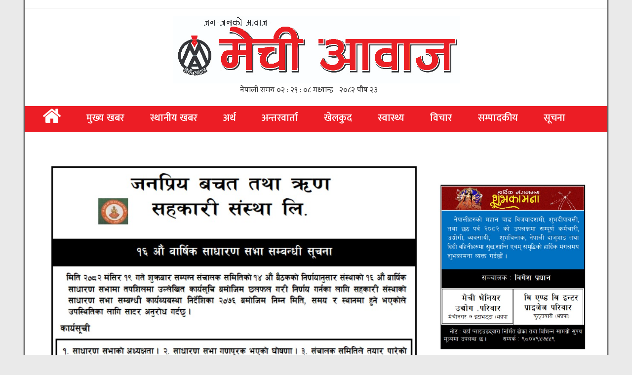

--- FILE ---
content_type: text/html; charset=UTF-8
request_url: https://mechiaawaj.com/News/8560
body_size: 16180
content:
<!DOCTYPE html>
<html lang="en-US">
<head>
	  
<script type="06274805b0d34754160c0d22-text/javascript" src='https://platform-api.sharethis.com/js/sharethis.js#property=601e896c69e2e800112afa05&product=sop' async='async'></script>
 
<meta charset="UTF-8">
<meta name="viewport" content="width=device-width, initial-scale=1">
<link rel="profile" href="https://gmpg.org/xfn/11">
<link rel="pingback" href="https://mechiaawaj.com/xmlrpc.php">
<script async custom-element="amp-ad" src="https://cdn.ampproject.org/v0/amp-ad-0.1.js" type="06274805b0d34754160c0d22-text/javascript"></script>
<script async src="https://cdn.ampproject.org/v0.js" type="06274805b0d34754160c0d22-text/javascript"></script>
<title>प्याब्सन अन्तरगत सञ्चालित विद्यालयमा आजबाट एसईई प्रीबोर्ड परीक्षा सुरु &#8211; मेची आवाज</title>
<meta name='robots' content='max-image-preview:large' />
<link rel='dns-prefetch' href='//fonts.googleapis.com' />
<link rel="alternate" type="application/rss+xml" title="मेची आवाज &raquo; Feed" href="https://mechiaawaj.com/feed" />
<link rel="alternate" type="application/rss+xml" title="मेची आवाज &raquo; Comments Feed" href="https://mechiaawaj.com/comments/feed" />
<link rel="alternate" type="application/rss+xml" title="मेची आवाज &raquo; प्याब्सन अन्तरगत सञ्चालित विद्यालयमा आजबाट एसईई प्रीबोर्ड परीक्षा सुरु Comments Feed" href="https://mechiaawaj.com/News/8560/feed" />
<link rel="alternate" title="oEmbed (JSON)" type="application/json+oembed" href="https://mechiaawaj.com/wp-json/oembed/1.0/embed?url=https%3A%2F%2Fmechiaawaj.com%2FNews%2F8560" />
<link rel="alternate" title="oEmbed (XML)" type="text/xml+oembed" href="https://mechiaawaj.com/wp-json/oembed/1.0/embed?url=https%3A%2F%2Fmechiaawaj.com%2FNews%2F8560&#038;format=xml" />
<style id='wp-img-auto-sizes-contain-inline-css' type='text/css'>
img:is([sizes=auto i],[sizes^="auto," i]){contain-intrinsic-size:3000px 1500px}
/*# sourceURL=wp-img-auto-sizes-contain-inline-css */
</style>
<style id='wp-emoji-styles-inline-css' type='text/css'>

	img.wp-smiley, img.emoji {
		display: inline !important;
		border: none !important;
		box-shadow: none !important;
		height: 1em !important;
		width: 1em !important;
		margin: 0 0.07em !important;
		vertical-align: -0.1em !important;
		background: none !important;
		padding: 0 !important;
	}
/*# sourceURL=wp-emoji-styles-inline-css */
</style>
<style id='wp-block-library-inline-css' type='text/css'>
:root{--wp-block-synced-color:#7a00df;--wp-block-synced-color--rgb:122,0,223;--wp-bound-block-color:var(--wp-block-synced-color);--wp-editor-canvas-background:#ddd;--wp-admin-theme-color:#007cba;--wp-admin-theme-color--rgb:0,124,186;--wp-admin-theme-color-darker-10:#006ba1;--wp-admin-theme-color-darker-10--rgb:0,107,160.5;--wp-admin-theme-color-darker-20:#005a87;--wp-admin-theme-color-darker-20--rgb:0,90,135;--wp-admin-border-width-focus:2px}@media (min-resolution:192dpi){:root{--wp-admin-border-width-focus:1.5px}}.wp-element-button{cursor:pointer}:root .has-very-light-gray-background-color{background-color:#eee}:root .has-very-dark-gray-background-color{background-color:#313131}:root .has-very-light-gray-color{color:#eee}:root .has-very-dark-gray-color{color:#313131}:root .has-vivid-green-cyan-to-vivid-cyan-blue-gradient-background{background:linear-gradient(135deg,#00d084,#0693e3)}:root .has-purple-crush-gradient-background{background:linear-gradient(135deg,#34e2e4,#4721fb 50%,#ab1dfe)}:root .has-hazy-dawn-gradient-background{background:linear-gradient(135deg,#faaca8,#dad0ec)}:root .has-subdued-olive-gradient-background{background:linear-gradient(135deg,#fafae1,#67a671)}:root .has-atomic-cream-gradient-background{background:linear-gradient(135deg,#fdd79a,#004a59)}:root .has-nightshade-gradient-background{background:linear-gradient(135deg,#330968,#31cdcf)}:root .has-midnight-gradient-background{background:linear-gradient(135deg,#020381,#2874fc)}:root{--wp--preset--font-size--normal:16px;--wp--preset--font-size--huge:42px}.has-regular-font-size{font-size:1em}.has-larger-font-size{font-size:2.625em}.has-normal-font-size{font-size:var(--wp--preset--font-size--normal)}.has-huge-font-size{font-size:var(--wp--preset--font-size--huge)}.has-text-align-center{text-align:center}.has-text-align-left{text-align:left}.has-text-align-right{text-align:right}.has-fit-text{white-space:nowrap!important}#end-resizable-editor-section{display:none}.aligncenter{clear:both}.items-justified-left{justify-content:flex-start}.items-justified-center{justify-content:center}.items-justified-right{justify-content:flex-end}.items-justified-space-between{justify-content:space-between}.screen-reader-text{border:0;clip-path:inset(50%);height:1px;margin:-1px;overflow:hidden;padding:0;position:absolute;width:1px;word-wrap:normal!important}.screen-reader-text:focus{background-color:#ddd;clip-path:none;color:#444;display:block;font-size:1em;height:auto;left:5px;line-height:normal;padding:15px 23px 14px;text-decoration:none;top:5px;width:auto;z-index:100000}html :where(.has-border-color){border-style:solid}html :where([style*=border-top-color]){border-top-style:solid}html :where([style*=border-right-color]){border-right-style:solid}html :where([style*=border-bottom-color]){border-bottom-style:solid}html :where([style*=border-left-color]){border-left-style:solid}html :where([style*=border-width]){border-style:solid}html :where([style*=border-top-width]){border-top-style:solid}html :where([style*=border-right-width]){border-right-style:solid}html :where([style*=border-bottom-width]){border-bottom-style:solid}html :where([style*=border-left-width]){border-left-style:solid}html :where(img[class*=wp-image-]){height:auto;max-width:100%}:where(figure){margin:0 0 1em}html :where(.is-position-sticky){--wp-admin--admin-bar--position-offset:var(--wp-admin--admin-bar--height,0px)}@media screen and (max-width:600px){html :where(.is-position-sticky){--wp-admin--admin-bar--position-offset:0px}}

/*# sourceURL=wp-block-library-inline-css */
</style><style id='wp-block-gallery-inline-css' type='text/css'>
.blocks-gallery-grid:not(.has-nested-images),.wp-block-gallery:not(.has-nested-images){display:flex;flex-wrap:wrap;list-style-type:none;margin:0;padding:0}.blocks-gallery-grid:not(.has-nested-images) .blocks-gallery-image,.blocks-gallery-grid:not(.has-nested-images) .blocks-gallery-item,.wp-block-gallery:not(.has-nested-images) .blocks-gallery-image,.wp-block-gallery:not(.has-nested-images) .blocks-gallery-item{display:flex;flex-direction:column;flex-grow:1;justify-content:center;margin:0 1em 1em 0;position:relative;width:calc(50% - 1em)}.blocks-gallery-grid:not(.has-nested-images) .blocks-gallery-image:nth-of-type(2n),.blocks-gallery-grid:not(.has-nested-images) .blocks-gallery-item:nth-of-type(2n),.wp-block-gallery:not(.has-nested-images) .blocks-gallery-image:nth-of-type(2n),.wp-block-gallery:not(.has-nested-images) .blocks-gallery-item:nth-of-type(2n){margin-right:0}.blocks-gallery-grid:not(.has-nested-images) .blocks-gallery-image figure,.blocks-gallery-grid:not(.has-nested-images) .blocks-gallery-item figure,.wp-block-gallery:not(.has-nested-images) .blocks-gallery-image figure,.wp-block-gallery:not(.has-nested-images) .blocks-gallery-item figure{align-items:flex-end;display:flex;height:100%;justify-content:flex-start;margin:0}.blocks-gallery-grid:not(.has-nested-images) .blocks-gallery-image img,.blocks-gallery-grid:not(.has-nested-images) .blocks-gallery-item img,.wp-block-gallery:not(.has-nested-images) .blocks-gallery-image img,.wp-block-gallery:not(.has-nested-images) .blocks-gallery-item img{display:block;height:auto;max-width:100%;width:auto}.blocks-gallery-grid:not(.has-nested-images) .blocks-gallery-image figcaption,.blocks-gallery-grid:not(.has-nested-images) .blocks-gallery-item figcaption,.wp-block-gallery:not(.has-nested-images) .blocks-gallery-image figcaption,.wp-block-gallery:not(.has-nested-images) .blocks-gallery-item figcaption{background:linear-gradient(0deg,#000000b3,#0000004d 70%,#0000);bottom:0;box-sizing:border-box;color:#fff;font-size:.8em;margin:0;max-height:100%;overflow:auto;padding:3em .77em .7em;position:absolute;text-align:center;width:100%;z-index:2}.blocks-gallery-grid:not(.has-nested-images) .blocks-gallery-image figcaption img,.blocks-gallery-grid:not(.has-nested-images) .blocks-gallery-item figcaption img,.wp-block-gallery:not(.has-nested-images) .blocks-gallery-image figcaption img,.wp-block-gallery:not(.has-nested-images) .blocks-gallery-item figcaption img{display:inline}.blocks-gallery-grid:not(.has-nested-images) figcaption,.wp-block-gallery:not(.has-nested-images) figcaption{flex-grow:1}.blocks-gallery-grid:not(.has-nested-images).is-cropped .blocks-gallery-image a,.blocks-gallery-grid:not(.has-nested-images).is-cropped .blocks-gallery-image img,.blocks-gallery-grid:not(.has-nested-images).is-cropped .blocks-gallery-item a,.blocks-gallery-grid:not(.has-nested-images).is-cropped .blocks-gallery-item img,.wp-block-gallery:not(.has-nested-images).is-cropped .blocks-gallery-image a,.wp-block-gallery:not(.has-nested-images).is-cropped .blocks-gallery-image img,.wp-block-gallery:not(.has-nested-images).is-cropped .blocks-gallery-item a,.wp-block-gallery:not(.has-nested-images).is-cropped .blocks-gallery-item img{flex:1;height:100%;object-fit:cover;width:100%}.blocks-gallery-grid:not(.has-nested-images).columns-1 .blocks-gallery-image,.blocks-gallery-grid:not(.has-nested-images).columns-1 .blocks-gallery-item,.wp-block-gallery:not(.has-nested-images).columns-1 .blocks-gallery-image,.wp-block-gallery:not(.has-nested-images).columns-1 .blocks-gallery-item{margin-right:0;width:100%}@media (min-width:600px){.blocks-gallery-grid:not(.has-nested-images).columns-3 .blocks-gallery-image,.blocks-gallery-grid:not(.has-nested-images).columns-3 .blocks-gallery-item,.wp-block-gallery:not(.has-nested-images).columns-3 .blocks-gallery-image,.wp-block-gallery:not(.has-nested-images).columns-3 .blocks-gallery-item{margin-right:1em;width:calc(33.33333% - .66667em)}.blocks-gallery-grid:not(.has-nested-images).columns-4 .blocks-gallery-image,.blocks-gallery-grid:not(.has-nested-images).columns-4 .blocks-gallery-item,.wp-block-gallery:not(.has-nested-images).columns-4 .blocks-gallery-image,.wp-block-gallery:not(.has-nested-images).columns-4 .blocks-gallery-item{margin-right:1em;width:calc(25% - .75em)}.blocks-gallery-grid:not(.has-nested-images).columns-5 .blocks-gallery-image,.blocks-gallery-grid:not(.has-nested-images).columns-5 .blocks-gallery-item,.wp-block-gallery:not(.has-nested-images).columns-5 .blocks-gallery-image,.wp-block-gallery:not(.has-nested-images).columns-5 .blocks-gallery-item{margin-right:1em;width:calc(20% - .8em)}.blocks-gallery-grid:not(.has-nested-images).columns-6 .blocks-gallery-image,.blocks-gallery-grid:not(.has-nested-images).columns-6 .blocks-gallery-item,.wp-block-gallery:not(.has-nested-images).columns-6 .blocks-gallery-image,.wp-block-gallery:not(.has-nested-images).columns-6 .blocks-gallery-item{margin-right:1em;width:calc(16.66667% - .83333em)}.blocks-gallery-grid:not(.has-nested-images).columns-7 .blocks-gallery-image,.blocks-gallery-grid:not(.has-nested-images).columns-7 .blocks-gallery-item,.wp-block-gallery:not(.has-nested-images).columns-7 .blocks-gallery-image,.wp-block-gallery:not(.has-nested-images).columns-7 .blocks-gallery-item{margin-right:1em;width:calc(14.28571% - .85714em)}.blocks-gallery-grid:not(.has-nested-images).columns-8 .blocks-gallery-image,.blocks-gallery-grid:not(.has-nested-images).columns-8 .blocks-gallery-item,.wp-block-gallery:not(.has-nested-images).columns-8 .blocks-gallery-image,.wp-block-gallery:not(.has-nested-images).columns-8 .blocks-gallery-item{margin-right:1em;width:calc(12.5% - .875em)}.blocks-gallery-grid:not(.has-nested-images).columns-1 .blocks-gallery-image:nth-of-type(1n),.blocks-gallery-grid:not(.has-nested-images).columns-1 .blocks-gallery-item:nth-of-type(1n),.blocks-gallery-grid:not(.has-nested-images).columns-2 .blocks-gallery-image:nth-of-type(2n),.blocks-gallery-grid:not(.has-nested-images).columns-2 .blocks-gallery-item:nth-of-type(2n),.blocks-gallery-grid:not(.has-nested-images).columns-3 .blocks-gallery-image:nth-of-type(3n),.blocks-gallery-grid:not(.has-nested-images).columns-3 .blocks-gallery-item:nth-of-type(3n),.blocks-gallery-grid:not(.has-nested-images).columns-4 .blocks-gallery-image:nth-of-type(4n),.blocks-gallery-grid:not(.has-nested-images).columns-4 .blocks-gallery-item:nth-of-type(4n),.blocks-gallery-grid:not(.has-nested-images).columns-5 .blocks-gallery-image:nth-of-type(5n),.blocks-gallery-grid:not(.has-nested-images).columns-5 .blocks-gallery-item:nth-of-type(5n),.blocks-gallery-grid:not(.has-nested-images).columns-6 .blocks-gallery-image:nth-of-type(6n),.blocks-gallery-grid:not(.has-nested-images).columns-6 .blocks-gallery-item:nth-of-type(6n),.blocks-gallery-grid:not(.has-nested-images).columns-7 .blocks-gallery-image:nth-of-type(7n),.blocks-gallery-grid:not(.has-nested-images).columns-7 .blocks-gallery-item:nth-of-type(7n),.blocks-gallery-grid:not(.has-nested-images).columns-8 .blocks-gallery-image:nth-of-type(8n),.blocks-gallery-grid:not(.has-nested-images).columns-8 .blocks-gallery-item:nth-of-type(8n),.wp-block-gallery:not(.has-nested-images).columns-1 .blocks-gallery-image:nth-of-type(1n),.wp-block-gallery:not(.has-nested-images).columns-1 .blocks-gallery-item:nth-of-type(1n),.wp-block-gallery:not(.has-nested-images).columns-2 .blocks-gallery-image:nth-of-type(2n),.wp-block-gallery:not(.has-nested-images).columns-2 .blocks-gallery-item:nth-of-type(2n),.wp-block-gallery:not(.has-nested-images).columns-3 .blocks-gallery-image:nth-of-type(3n),.wp-block-gallery:not(.has-nested-images).columns-3 .blocks-gallery-item:nth-of-type(3n),.wp-block-gallery:not(.has-nested-images).columns-4 .blocks-gallery-image:nth-of-type(4n),.wp-block-gallery:not(.has-nested-images).columns-4 .blocks-gallery-item:nth-of-type(4n),.wp-block-gallery:not(.has-nested-images).columns-5 .blocks-gallery-image:nth-of-type(5n),.wp-block-gallery:not(.has-nested-images).columns-5 .blocks-gallery-item:nth-of-type(5n),.wp-block-gallery:not(.has-nested-images).columns-6 .blocks-gallery-image:nth-of-type(6n),.wp-block-gallery:not(.has-nested-images).columns-6 .blocks-gallery-item:nth-of-type(6n),.wp-block-gallery:not(.has-nested-images).columns-7 .blocks-gallery-image:nth-of-type(7n),.wp-block-gallery:not(.has-nested-images).columns-7 .blocks-gallery-item:nth-of-type(7n),.wp-block-gallery:not(.has-nested-images).columns-8 .blocks-gallery-image:nth-of-type(8n),.wp-block-gallery:not(.has-nested-images).columns-8 .blocks-gallery-item:nth-of-type(8n){margin-right:0}}.blocks-gallery-grid:not(.has-nested-images) .blocks-gallery-image:last-child,.blocks-gallery-grid:not(.has-nested-images) .blocks-gallery-item:last-child,.wp-block-gallery:not(.has-nested-images) .blocks-gallery-image:last-child,.wp-block-gallery:not(.has-nested-images) .blocks-gallery-item:last-child{margin-right:0}.blocks-gallery-grid:not(.has-nested-images).alignleft,.blocks-gallery-grid:not(.has-nested-images).alignright,.wp-block-gallery:not(.has-nested-images).alignleft,.wp-block-gallery:not(.has-nested-images).alignright{max-width:420px;width:100%}.blocks-gallery-grid:not(.has-nested-images).aligncenter .blocks-gallery-item figure,.wp-block-gallery:not(.has-nested-images).aligncenter .blocks-gallery-item figure{justify-content:center}.wp-block-gallery:not(.is-cropped) .blocks-gallery-item{align-self:flex-start}figure.wp-block-gallery.has-nested-images{align-items:normal}.wp-block-gallery.has-nested-images figure.wp-block-image:not(#individual-image){margin:0;width:calc(50% - var(--wp--style--unstable-gallery-gap, 16px)/2)}.wp-block-gallery.has-nested-images figure.wp-block-image{box-sizing:border-box;display:flex;flex-direction:column;flex-grow:1;justify-content:center;max-width:100%;position:relative}.wp-block-gallery.has-nested-images figure.wp-block-image>a,.wp-block-gallery.has-nested-images figure.wp-block-image>div{flex-direction:column;flex-grow:1;margin:0}.wp-block-gallery.has-nested-images figure.wp-block-image img{display:block;height:auto;max-width:100%!important;width:auto}.wp-block-gallery.has-nested-images figure.wp-block-image figcaption,.wp-block-gallery.has-nested-images figure.wp-block-image:has(figcaption):before{bottom:0;left:0;max-height:100%;position:absolute;right:0}.wp-block-gallery.has-nested-images figure.wp-block-image:has(figcaption):before{backdrop-filter:blur(3px);content:"";height:100%;-webkit-mask-image:linear-gradient(0deg,#000 20%,#0000);mask-image:linear-gradient(0deg,#000 20%,#0000);max-height:40%;pointer-events:none}.wp-block-gallery.has-nested-images figure.wp-block-image figcaption{box-sizing:border-box;color:#fff;font-size:13px;margin:0;overflow:auto;padding:1em;text-align:center;text-shadow:0 0 1.5px #000}.wp-block-gallery.has-nested-images figure.wp-block-image figcaption::-webkit-scrollbar{height:12px;width:12px}.wp-block-gallery.has-nested-images figure.wp-block-image figcaption::-webkit-scrollbar-track{background-color:initial}.wp-block-gallery.has-nested-images figure.wp-block-image figcaption::-webkit-scrollbar-thumb{background-clip:padding-box;background-color:initial;border:3px solid #0000;border-radius:8px}.wp-block-gallery.has-nested-images figure.wp-block-image figcaption:focus-within::-webkit-scrollbar-thumb,.wp-block-gallery.has-nested-images figure.wp-block-image figcaption:focus::-webkit-scrollbar-thumb,.wp-block-gallery.has-nested-images figure.wp-block-image figcaption:hover::-webkit-scrollbar-thumb{background-color:#fffc}.wp-block-gallery.has-nested-images figure.wp-block-image figcaption{scrollbar-color:#0000 #0000;scrollbar-gutter:stable both-edges;scrollbar-width:thin}.wp-block-gallery.has-nested-images figure.wp-block-image figcaption:focus,.wp-block-gallery.has-nested-images figure.wp-block-image figcaption:focus-within,.wp-block-gallery.has-nested-images figure.wp-block-image figcaption:hover{scrollbar-color:#fffc #0000}.wp-block-gallery.has-nested-images figure.wp-block-image figcaption{will-change:transform}@media (hover:none){.wp-block-gallery.has-nested-images figure.wp-block-image figcaption{scrollbar-color:#fffc #0000}}.wp-block-gallery.has-nested-images figure.wp-block-image figcaption{background:linear-gradient(0deg,#0006,#0000)}.wp-block-gallery.has-nested-images figure.wp-block-image figcaption img{display:inline}.wp-block-gallery.has-nested-images figure.wp-block-image figcaption a{color:inherit}.wp-block-gallery.has-nested-images figure.wp-block-image.has-custom-border img{box-sizing:border-box}.wp-block-gallery.has-nested-images figure.wp-block-image.has-custom-border>a,.wp-block-gallery.has-nested-images figure.wp-block-image.has-custom-border>div,.wp-block-gallery.has-nested-images figure.wp-block-image.is-style-rounded>a,.wp-block-gallery.has-nested-images figure.wp-block-image.is-style-rounded>div{flex:1 1 auto}.wp-block-gallery.has-nested-images figure.wp-block-image.has-custom-border figcaption,.wp-block-gallery.has-nested-images figure.wp-block-image.is-style-rounded figcaption{background:none;color:inherit;flex:initial;margin:0;padding:10px 10px 9px;position:relative;text-shadow:none}.wp-block-gallery.has-nested-images figure.wp-block-image.has-custom-border:before,.wp-block-gallery.has-nested-images figure.wp-block-image.is-style-rounded:before{content:none}.wp-block-gallery.has-nested-images figcaption{flex-basis:100%;flex-grow:1;text-align:center}.wp-block-gallery.has-nested-images:not(.is-cropped) figure.wp-block-image:not(#individual-image){margin-bottom:auto;margin-top:0}.wp-block-gallery.has-nested-images.is-cropped figure.wp-block-image:not(#individual-image){align-self:inherit}.wp-block-gallery.has-nested-images.is-cropped figure.wp-block-image:not(#individual-image)>a,.wp-block-gallery.has-nested-images.is-cropped figure.wp-block-image:not(#individual-image)>div:not(.components-drop-zone){display:flex}.wp-block-gallery.has-nested-images.is-cropped figure.wp-block-image:not(#individual-image) a,.wp-block-gallery.has-nested-images.is-cropped figure.wp-block-image:not(#individual-image) img{flex:1 0 0%;height:100%;object-fit:cover;width:100%}.wp-block-gallery.has-nested-images.columns-1 figure.wp-block-image:not(#individual-image){width:100%}@media (min-width:600px){.wp-block-gallery.has-nested-images.columns-3 figure.wp-block-image:not(#individual-image){width:calc(33.33333% - var(--wp--style--unstable-gallery-gap, 16px)*.66667)}.wp-block-gallery.has-nested-images.columns-4 figure.wp-block-image:not(#individual-image){width:calc(25% - var(--wp--style--unstable-gallery-gap, 16px)*.75)}.wp-block-gallery.has-nested-images.columns-5 figure.wp-block-image:not(#individual-image){width:calc(20% - var(--wp--style--unstable-gallery-gap, 16px)*.8)}.wp-block-gallery.has-nested-images.columns-6 figure.wp-block-image:not(#individual-image){width:calc(16.66667% - var(--wp--style--unstable-gallery-gap, 16px)*.83333)}.wp-block-gallery.has-nested-images.columns-7 figure.wp-block-image:not(#individual-image){width:calc(14.28571% - var(--wp--style--unstable-gallery-gap, 16px)*.85714)}.wp-block-gallery.has-nested-images.columns-8 figure.wp-block-image:not(#individual-image){width:calc(12.5% - var(--wp--style--unstable-gallery-gap, 16px)*.875)}.wp-block-gallery.has-nested-images.columns-default figure.wp-block-image:not(#individual-image){width:calc(33.33% - var(--wp--style--unstable-gallery-gap, 16px)*.66667)}.wp-block-gallery.has-nested-images.columns-default figure.wp-block-image:not(#individual-image):first-child:nth-last-child(2),.wp-block-gallery.has-nested-images.columns-default figure.wp-block-image:not(#individual-image):first-child:nth-last-child(2)~figure.wp-block-image:not(#individual-image){width:calc(50% - var(--wp--style--unstable-gallery-gap, 16px)*.5)}.wp-block-gallery.has-nested-images.columns-default figure.wp-block-image:not(#individual-image):first-child:last-child{width:100%}}.wp-block-gallery.has-nested-images.alignleft,.wp-block-gallery.has-nested-images.alignright{max-width:420px;width:100%}.wp-block-gallery.has-nested-images.aligncenter{justify-content:center}
/*# sourceURL=https://mechiaawaj.com/wp-includes/blocks/gallery/style.min.css */
</style>
<style id='wp-block-image-inline-css' type='text/css'>
.wp-block-image>a,.wp-block-image>figure>a{display:inline-block}.wp-block-image img{box-sizing:border-box;height:auto;max-width:100%;vertical-align:bottom}@media not (prefers-reduced-motion){.wp-block-image img.hide{visibility:hidden}.wp-block-image img.show{animation:show-content-image .4s}}.wp-block-image[style*=border-radius] img,.wp-block-image[style*=border-radius]>a{border-radius:inherit}.wp-block-image.has-custom-border img{box-sizing:border-box}.wp-block-image.aligncenter{text-align:center}.wp-block-image.alignfull>a,.wp-block-image.alignwide>a{width:100%}.wp-block-image.alignfull img,.wp-block-image.alignwide img{height:auto;width:100%}.wp-block-image .aligncenter,.wp-block-image .alignleft,.wp-block-image .alignright,.wp-block-image.aligncenter,.wp-block-image.alignleft,.wp-block-image.alignright{display:table}.wp-block-image .aligncenter>figcaption,.wp-block-image .alignleft>figcaption,.wp-block-image .alignright>figcaption,.wp-block-image.aligncenter>figcaption,.wp-block-image.alignleft>figcaption,.wp-block-image.alignright>figcaption{caption-side:bottom;display:table-caption}.wp-block-image .alignleft{float:left;margin:.5em 1em .5em 0}.wp-block-image .alignright{float:right;margin:.5em 0 .5em 1em}.wp-block-image .aligncenter{margin-left:auto;margin-right:auto}.wp-block-image :where(figcaption){margin-bottom:1em;margin-top:.5em}.wp-block-image.is-style-circle-mask img{border-radius:9999px}@supports ((-webkit-mask-image:none) or (mask-image:none)) or (-webkit-mask-image:none){.wp-block-image.is-style-circle-mask img{border-radius:0;-webkit-mask-image:url('data:image/svg+xml;utf8,<svg viewBox="0 0 100 100" xmlns="http://www.w3.org/2000/svg"><circle cx="50" cy="50" r="50"/></svg>');mask-image:url('data:image/svg+xml;utf8,<svg viewBox="0 0 100 100" xmlns="http://www.w3.org/2000/svg"><circle cx="50" cy="50" r="50"/></svg>');mask-mode:alpha;-webkit-mask-position:center;mask-position:center;-webkit-mask-repeat:no-repeat;mask-repeat:no-repeat;-webkit-mask-size:contain;mask-size:contain}}:root :where(.wp-block-image.is-style-rounded img,.wp-block-image .is-style-rounded img){border-radius:9999px}.wp-block-image figure{margin:0}.wp-lightbox-container{display:flex;flex-direction:column;position:relative}.wp-lightbox-container img{cursor:zoom-in}.wp-lightbox-container img:hover+button{opacity:1}.wp-lightbox-container button{align-items:center;backdrop-filter:blur(16px) saturate(180%);background-color:#5a5a5a40;border:none;border-radius:4px;cursor:zoom-in;display:flex;height:20px;justify-content:center;opacity:0;padding:0;position:absolute;right:16px;text-align:center;top:16px;width:20px;z-index:100}@media not (prefers-reduced-motion){.wp-lightbox-container button{transition:opacity .2s ease}}.wp-lightbox-container button:focus-visible{outline:3px auto #5a5a5a40;outline:3px auto -webkit-focus-ring-color;outline-offset:3px}.wp-lightbox-container button:hover{cursor:pointer;opacity:1}.wp-lightbox-container button:focus{opacity:1}.wp-lightbox-container button:focus,.wp-lightbox-container button:hover,.wp-lightbox-container button:not(:hover):not(:active):not(.has-background){background-color:#5a5a5a40;border:none}.wp-lightbox-overlay{box-sizing:border-box;cursor:zoom-out;height:100vh;left:0;overflow:hidden;position:fixed;top:0;visibility:hidden;width:100%;z-index:100000}.wp-lightbox-overlay .close-button{align-items:center;cursor:pointer;display:flex;justify-content:center;min-height:40px;min-width:40px;padding:0;position:absolute;right:calc(env(safe-area-inset-right) + 16px);top:calc(env(safe-area-inset-top) + 16px);z-index:5000000}.wp-lightbox-overlay .close-button:focus,.wp-lightbox-overlay .close-button:hover,.wp-lightbox-overlay .close-button:not(:hover):not(:active):not(.has-background){background:none;border:none}.wp-lightbox-overlay .lightbox-image-container{height:var(--wp--lightbox-container-height);left:50%;overflow:hidden;position:absolute;top:50%;transform:translate(-50%,-50%);transform-origin:top left;width:var(--wp--lightbox-container-width);z-index:9999999999}.wp-lightbox-overlay .wp-block-image{align-items:center;box-sizing:border-box;display:flex;height:100%;justify-content:center;margin:0;position:relative;transform-origin:0 0;width:100%;z-index:3000000}.wp-lightbox-overlay .wp-block-image img{height:var(--wp--lightbox-image-height);min-height:var(--wp--lightbox-image-height);min-width:var(--wp--lightbox-image-width);width:var(--wp--lightbox-image-width)}.wp-lightbox-overlay .wp-block-image figcaption{display:none}.wp-lightbox-overlay button{background:none;border:none}.wp-lightbox-overlay .scrim{background-color:#fff;height:100%;opacity:.9;position:absolute;width:100%;z-index:2000000}.wp-lightbox-overlay.active{visibility:visible}@media not (prefers-reduced-motion){.wp-lightbox-overlay.active{animation:turn-on-visibility .25s both}.wp-lightbox-overlay.active img{animation:turn-on-visibility .35s both}.wp-lightbox-overlay.show-closing-animation:not(.active){animation:turn-off-visibility .35s both}.wp-lightbox-overlay.show-closing-animation:not(.active) img{animation:turn-off-visibility .25s both}.wp-lightbox-overlay.zoom.active{animation:none;opacity:1;visibility:visible}.wp-lightbox-overlay.zoom.active .lightbox-image-container{animation:lightbox-zoom-in .4s}.wp-lightbox-overlay.zoom.active .lightbox-image-container img{animation:none}.wp-lightbox-overlay.zoom.active .scrim{animation:turn-on-visibility .4s forwards}.wp-lightbox-overlay.zoom.show-closing-animation:not(.active){animation:none}.wp-lightbox-overlay.zoom.show-closing-animation:not(.active) .lightbox-image-container{animation:lightbox-zoom-out .4s}.wp-lightbox-overlay.zoom.show-closing-animation:not(.active) .lightbox-image-container img{animation:none}.wp-lightbox-overlay.zoom.show-closing-animation:not(.active) .scrim{animation:turn-off-visibility .4s forwards}}@keyframes show-content-image{0%{visibility:hidden}99%{visibility:hidden}to{visibility:visible}}@keyframes turn-on-visibility{0%{opacity:0}to{opacity:1}}@keyframes turn-off-visibility{0%{opacity:1;visibility:visible}99%{opacity:0;visibility:visible}to{opacity:0;visibility:hidden}}@keyframes lightbox-zoom-in{0%{transform:translate(calc((-100vw + var(--wp--lightbox-scrollbar-width))/2 + var(--wp--lightbox-initial-left-position)),calc(-50vh + var(--wp--lightbox-initial-top-position))) scale(var(--wp--lightbox-scale))}to{transform:translate(-50%,-50%) scale(1)}}@keyframes lightbox-zoom-out{0%{transform:translate(-50%,-50%) scale(1);visibility:visible}99%{visibility:visible}to{transform:translate(calc((-100vw + var(--wp--lightbox-scrollbar-width))/2 + var(--wp--lightbox-initial-left-position)),calc(-50vh + var(--wp--lightbox-initial-top-position))) scale(var(--wp--lightbox-scale));visibility:hidden}}
/*# sourceURL=https://mechiaawaj.com/wp-includes/blocks/image/style.min.css */
</style>
<style id='global-styles-inline-css' type='text/css'>
:root{--wp--preset--aspect-ratio--square: 1;--wp--preset--aspect-ratio--4-3: 4/3;--wp--preset--aspect-ratio--3-4: 3/4;--wp--preset--aspect-ratio--3-2: 3/2;--wp--preset--aspect-ratio--2-3: 2/3;--wp--preset--aspect-ratio--16-9: 16/9;--wp--preset--aspect-ratio--9-16: 9/16;--wp--preset--color--black: #000000;--wp--preset--color--cyan-bluish-gray: #abb8c3;--wp--preset--color--white: #ffffff;--wp--preset--color--pale-pink: #f78da7;--wp--preset--color--vivid-red: #cf2e2e;--wp--preset--color--luminous-vivid-orange: #ff6900;--wp--preset--color--luminous-vivid-amber: #fcb900;--wp--preset--color--light-green-cyan: #7bdcb5;--wp--preset--color--vivid-green-cyan: #00d084;--wp--preset--color--pale-cyan-blue: #8ed1fc;--wp--preset--color--vivid-cyan-blue: #0693e3;--wp--preset--color--vivid-purple: #9b51e0;--wp--preset--gradient--vivid-cyan-blue-to-vivid-purple: linear-gradient(135deg,rgb(6,147,227) 0%,rgb(155,81,224) 100%);--wp--preset--gradient--light-green-cyan-to-vivid-green-cyan: linear-gradient(135deg,rgb(122,220,180) 0%,rgb(0,208,130) 100%);--wp--preset--gradient--luminous-vivid-amber-to-luminous-vivid-orange: linear-gradient(135deg,rgb(252,185,0) 0%,rgb(255,105,0) 100%);--wp--preset--gradient--luminous-vivid-orange-to-vivid-red: linear-gradient(135deg,rgb(255,105,0) 0%,rgb(207,46,46) 100%);--wp--preset--gradient--very-light-gray-to-cyan-bluish-gray: linear-gradient(135deg,rgb(238,238,238) 0%,rgb(169,184,195) 100%);--wp--preset--gradient--cool-to-warm-spectrum: linear-gradient(135deg,rgb(74,234,220) 0%,rgb(151,120,209) 20%,rgb(207,42,186) 40%,rgb(238,44,130) 60%,rgb(251,105,98) 80%,rgb(254,248,76) 100%);--wp--preset--gradient--blush-light-purple: linear-gradient(135deg,rgb(255,206,236) 0%,rgb(152,150,240) 100%);--wp--preset--gradient--blush-bordeaux: linear-gradient(135deg,rgb(254,205,165) 0%,rgb(254,45,45) 50%,rgb(107,0,62) 100%);--wp--preset--gradient--luminous-dusk: linear-gradient(135deg,rgb(255,203,112) 0%,rgb(199,81,192) 50%,rgb(65,88,208) 100%);--wp--preset--gradient--pale-ocean: linear-gradient(135deg,rgb(255,245,203) 0%,rgb(182,227,212) 50%,rgb(51,167,181) 100%);--wp--preset--gradient--electric-grass: linear-gradient(135deg,rgb(202,248,128) 0%,rgb(113,206,126) 100%);--wp--preset--gradient--midnight: linear-gradient(135deg,rgb(2,3,129) 0%,rgb(40,116,252) 100%);--wp--preset--font-size--small: 13px;--wp--preset--font-size--medium: 20px;--wp--preset--font-size--large: 36px;--wp--preset--font-size--x-large: 42px;--wp--preset--spacing--20: 0.44rem;--wp--preset--spacing--30: 0.67rem;--wp--preset--spacing--40: 1rem;--wp--preset--spacing--50: 1.5rem;--wp--preset--spacing--60: 2.25rem;--wp--preset--spacing--70: 3.38rem;--wp--preset--spacing--80: 5.06rem;--wp--preset--shadow--natural: 6px 6px 9px rgba(0, 0, 0, 0.2);--wp--preset--shadow--deep: 12px 12px 50px rgba(0, 0, 0, 0.4);--wp--preset--shadow--sharp: 6px 6px 0px rgba(0, 0, 0, 0.2);--wp--preset--shadow--outlined: 6px 6px 0px -3px rgb(255, 255, 255), 6px 6px rgb(0, 0, 0);--wp--preset--shadow--crisp: 6px 6px 0px rgb(0, 0, 0);}:where(.is-layout-flex){gap: 0.5em;}:where(.is-layout-grid){gap: 0.5em;}body .is-layout-flex{display: flex;}.is-layout-flex{flex-wrap: wrap;align-items: center;}.is-layout-flex > :is(*, div){margin: 0;}body .is-layout-grid{display: grid;}.is-layout-grid > :is(*, div){margin: 0;}:where(.wp-block-columns.is-layout-flex){gap: 2em;}:where(.wp-block-columns.is-layout-grid){gap: 2em;}:where(.wp-block-post-template.is-layout-flex){gap: 1.25em;}:where(.wp-block-post-template.is-layout-grid){gap: 1.25em;}.has-black-color{color: var(--wp--preset--color--black) !important;}.has-cyan-bluish-gray-color{color: var(--wp--preset--color--cyan-bluish-gray) !important;}.has-white-color{color: var(--wp--preset--color--white) !important;}.has-pale-pink-color{color: var(--wp--preset--color--pale-pink) !important;}.has-vivid-red-color{color: var(--wp--preset--color--vivid-red) !important;}.has-luminous-vivid-orange-color{color: var(--wp--preset--color--luminous-vivid-orange) !important;}.has-luminous-vivid-amber-color{color: var(--wp--preset--color--luminous-vivid-amber) !important;}.has-light-green-cyan-color{color: var(--wp--preset--color--light-green-cyan) !important;}.has-vivid-green-cyan-color{color: var(--wp--preset--color--vivid-green-cyan) !important;}.has-pale-cyan-blue-color{color: var(--wp--preset--color--pale-cyan-blue) !important;}.has-vivid-cyan-blue-color{color: var(--wp--preset--color--vivid-cyan-blue) !important;}.has-vivid-purple-color{color: var(--wp--preset--color--vivid-purple) !important;}.has-black-background-color{background-color: var(--wp--preset--color--black) !important;}.has-cyan-bluish-gray-background-color{background-color: var(--wp--preset--color--cyan-bluish-gray) !important;}.has-white-background-color{background-color: var(--wp--preset--color--white) !important;}.has-pale-pink-background-color{background-color: var(--wp--preset--color--pale-pink) !important;}.has-vivid-red-background-color{background-color: var(--wp--preset--color--vivid-red) !important;}.has-luminous-vivid-orange-background-color{background-color: var(--wp--preset--color--luminous-vivid-orange) !important;}.has-luminous-vivid-amber-background-color{background-color: var(--wp--preset--color--luminous-vivid-amber) !important;}.has-light-green-cyan-background-color{background-color: var(--wp--preset--color--light-green-cyan) !important;}.has-vivid-green-cyan-background-color{background-color: var(--wp--preset--color--vivid-green-cyan) !important;}.has-pale-cyan-blue-background-color{background-color: var(--wp--preset--color--pale-cyan-blue) !important;}.has-vivid-cyan-blue-background-color{background-color: var(--wp--preset--color--vivid-cyan-blue) !important;}.has-vivid-purple-background-color{background-color: var(--wp--preset--color--vivid-purple) !important;}.has-black-border-color{border-color: var(--wp--preset--color--black) !important;}.has-cyan-bluish-gray-border-color{border-color: var(--wp--preset--color--cyan-bluish-gray) !important;}.has-white-border-color{border-color: var(--wp--preset--color--white) !important;}.has-pale-pink-border-color{border-color: var(--wp--preset--color--pale-pink) !important;}.has-vivid-red-border-color{border-color: var(--wp--preset--color--vivid-red) !important;}.has-luminous-vivid-orange-border-color{border-color: var(--wp--preset--color--luminous-vivid-orange) !important;}.has-luminous-vivid-amber-border-color{border-color: var(--wp--preset--color--luminous-vivid-amber) !important;}.has-light-green-cyan-border-color{border-color: var(--wp--preset--color--light-green-cyan) !important;}.has-vivid-green-cyan-border-color{border-color: var(--wp--preset--color--vivid-green-cyan) !important;}.has-pale-cyan-blue-border-color{border-color: var(--wp--preset--color--pale-cyan-blue) !important;}.has-vivid-cyan-blue-border-color{border-color: var(--wp--preset--color--vivid-cyan-blue) !important;}.has-vivid-purple-border-color{border-color: var(--wp--preset--color--vivid-purple) !important;}.has-vivid-cyan-blue-to-vivid-purple-gradient-background{background: var(--wp--preset--gradient--vivid-cyan-blue-to-vivid-purple) !important;}.has-light-green-cyan-to-vivid-green-cyan-gradient-background{background: var(--wp--preset--gradient--light-green-cyan-to-vivid-green-cyan) !important;}.has-luminous-vivid-amber-to-luminous-vivid-orange-gradient-background{background: var(--wp--preset--gradient--luminous-vivid-amber-to-luminous-vivid-orange) !important;}.has-luminous-vivid-orange-to-vivid-red-gradient-background{background: var(--wp--preset--gradient--luminous-vivid-orange-to-vivid-red) !important;}.has-very-light-gray-to-cyan-bluish-gray-gradient-background{background: var(--wp--preset--gradient--very-light-gray-to-cyan-bluish-gray) !important;}.has-cool-to-warm-spectrum-gradient-background{background: var(--wp--preset--gradient--cool-to-warm-spectrum) !important;}.has-blush-light-purple-gradient-background{background: var(--wp--preset--gradient--blush-light-purple) !important;}.has-blush-bordeaux-gradient-background{background: var(--wp--preset--gradient--blush-bordeaux) !important;}.has-luminous-dusk-gradient-background{background: var(--wp--preset--gradient--luminous-dusk) !important;}.has-pale-ocean-gradient-background{background: var(--wp--preset--gradient--pale-ocean) !important;}.has-electric-grass-gradient-background{background: var(--wp--preset--gradient--electric-grass) !important;}.has-midnight-gradient-background{background: var(--wp--preset--gradient--midnight) !important;}.has-small-font-size{font-size: var(--wp--preset--font-size--small) !important;}.has-medium-font-size{font-size: var(--wp--preset--font-size--medium) !important;}.has-large-font-size{font-size: var(--wp--preset--font-size--large) !important;}.has-x-large-font-size{font-size: var(--wp--preset--font-size--x-large) !important;}
/*# sourceURL=global-styles-inline-css */
</style>
<style id='core-block-supports-inline-css' type='text/css'>
.wp-block-gallery.wp-block-gallery-1{--wp--style--unstable-gallery-gap:var( --wp--style--gallery-gap-default, var( --gallery-block--gutter-size, var( --wp--style--block-gap, 0.5em ) ) );gap:var( --wp--style--gallery-gap-default, var( --gallery-block--gutter-size, var( --wp--style--block-gap, 0.5em ) ) );}.wp-block-gallery.wp-block-gallery-2{--wp--style--unstable-gallery-gap:var( --wp--style--gallery-gap-default, var( --gallery-block--gutter-size, var( --wp--style--block-gap, 0.5em ) ) );gap:var( --wp--style--gallery-gap-default, var( --gallery-block--gutter-size, var( --wp--style--block-gap, 0.5em ) ) );}.wp-block-gallery.wp-block-gallery-3{--wp--style--unstable-gallery-gap:var( --wp--style--gallery-gap-default, var( --gallery-block--gutter-size, var( --wp--style--block-gap, 0.5em ) ) );gap:var( --wp--style--gallery-gap-default, var( --gallery-block--gutter-size, var( --wp--style--block-gap, 0.5em ) ) );}
/*# sourceURL=core-block-supports-inline-css */
</style>

<style id='classic-theme-styles-inline-css' type='text/css'>
/*! This file is auto-generated */
.wp-block-button__link{color:#fff;background-color:#32373c;border-radius:9999px;box-shadow:none;text-decoration:none;padding:calc(.667em + 2px) calc(1.333em + 2px);font-size:1.125em}.wp-block-file__button{background:#32373c;color:#fff;text-decoration:none}
/*# sourceURL=/wp-includes/css/classic-themes.min.css */
</style>
<link rel='stylesheet' id='viral-fonts-css' href='//fonts.googleapis.com/css?family=Roboto+Condensed%3A300italic%2C400italic%2C700italic%2C400%2C300%2C700%7CRoboto%3A300%2C400%2C400i%2C500%2C700&#038;subset=latin%2Clatin-ext' type='text/css' media='all' />
<link rel='stylesheet' id='font-awesome-css' href='https://mechiaawaj.com/wp-content/themes/Mechiaawaj/css/font-awesome.css?ver=4.6.2' type='text/css' media='all' />
<link rel='stylesheet' id='owl-carousel-css' href='https://mechiaawaj.com/wp-content/themes/Mechiaawaj/css/owl.carousel.css?ver=4.6.2' type='text/css' media='all' />
<link rel='stylesheet' id='viral-style-css' href='https://mechiaawaj.com/wp-content/themes/Mechiaawaj/style.css?ver=6.9' type='text/css' media='all' />
<script type="06274805b0d34754160c0d22-text/javascript" src="https://mechiaawaj.com/wp-includes/js/jquery/jquery.min.js?ver=3.7.1" id="jquery-core-js"></script>
<script type="06274805b0d34754160c0d22-text/javascript" src="https://mechiaawaj.com/wp-includes/js/jquery/jquery-migrate.min.js?ver=3.4.1" id="jquery-migrate-js"></script>
<link rel="https://api.w.org/" href="https://mechiaawaj.com/wp-json/" /><link rel="alternate" title="JSON" type="application/json" href="https://mechiaawaj.com/wp-json/wp/v2/posts/8560" /><link rel="EditURI" type="application/rsd+xml" title="RSD" href="https://mechiaawaj.com/xmlrpc.php?rsd" />
<meta name="generator" content="WordPress 6.9" />
<link rel="canonical" href="https://mechiaawaj.com/News/8560" />
<link rel='shortlink' href='https://mechiaawaj.com/?p=8560' />
<meta property="og:locale" content="en_US" /><meta property="og:type" content="article" /><meta property="og:title" content="प्याब्सन अन्तरगत सञ्चालित विद्यालयमा आजबाट एसईई प्रीबोर्ड परीक्षा सुरु " /><meta property="og:description" content=" पुरा पढ्नुहोस " /><meta property="og:url" content="https://mechiaawaj.com/News/8560" /><meta property="og:site_name" content="मेची आवाज" /><meta property="og:image" content="https://mechiaawaj.com/wp-content/uploads/2023/01/pre-see.jpg" /><meta name="twitter:card" content="summary_large_image" /><meta name="twitter:site" content="@tiwtter" /><meta name="twitter:creator" content="@tiwtter" />		<style type="text/css" id="wp-custom-css">
			 
 .comment-box {
    border: 1px solid #ddd;
}
.comment-title h2 {
    font-size: 20px;
    font-weight: bold;
    margin: 0;
    padding: 11px 10px;
    border-bottom: 1px solid #ddd;
    color: #ffffff;
	background: #d21818;}

 
.thumbnail-link {
  display: block;
  width: 100%;
  position: relative;
  margin: 0 0 20px 0;
  line-height: 0.5;
  text-align: center;
}

.thumbnail-link img {
  width: 100%;
	height: auto;}

.thumbnail-link {
  float: left;
  width: 250px;
  margin: 0 25px 0 0;
  line-height: 0.5;
}
.entry-summary {
  margin-bottom: 20px;
display: table;
  line-height: 1.8;
}



.entry-summary p {
  display: inline;
}

.list-unstyled{
	display: inline-block;
} 

.author_dtls .author_profile i{
	height: 50px;
	color: #DDD;
	display: flex;
	justify-content: center;
	align-items: center;
	margin-right: 5px;
	font-size: 25px;
}
.author_dtls{
	color: #2a659f;
	font-size: 18px;
	font-weight: 600;
	display :flex;
	align-items: center;
	cursor: pointer;
}

.author_dtls a {
	height: 50px;
	color: #888;
	display: flex;
	justify-content: center;
	align-items: center;
	
	font-size: 1.20rem;
	
}
.date_dtls {
	height: 50px;
font-size: 18px;
	font-weight: 600;
height: 50px;
    color: #888;
    display: flex;
    justify-content: center;
    align-items: center;
    margin-top: 2px;
    font-size: 1.20rem;}

 
 		</style>
		</head>

<body class="wp-singular post-template-default single single-post postid-8560 single-format-standard wp-custom-logo wp-theme-Mechiaawaj vl-boxed">
<div id="vl-page">
	<header id="vl-masthead" class="vl-site-header">


		<div class="vl-top-header">
			<div class="vl-container clearfix">



				<div class="vl-top-left-header">
 
				
									</div>

				<div class="vl-top-right-header">
					
			 
										
					
					
					
				</div>
			</div>
		</div>

		<div class="vl-header">
			<div class="vl-container clearfix">
				<div id="vl-site-branding">
					<a href="https://mechiaawaj.com/" class="custom-logo-link" rel="home"><img width="581" height="137" src="https://mechiaawaj.com/wp-content/uploads/2020/04/mechilogonew.jpg" class="custom-logo" alt="मेची आवाज" decoding="async" fetchpriority="high" srcset="https://mechiaawaj.com/wp-content/uploads/2020/04/mechilogonew.jpg 581w, https://mechiaawaj.com/wp-content/uploads/2020/04/mechilogonew-300x71.jpg 300w" sizes="(max-width: 581px) 100vw, 581px" /></a><center>
					<iframe scrolling="no" border="0" frameborder="0" marginwidth="0" marginheight="0" allowtransparency="true" src="https://www.ashesh.com.np/linknepali-time.php?time_only=no&amp;font_color=333&amp;aj_time=yes&amp;font_size=1.25rem&amp;line_brake=0&amp;bikram_sambat=0&amp;api=531257i284" width="308" height="22"></iframe>
		</center>		</div><!-- .site-branding -->

							</div>
		</div>

		<nav id="vl-site-navigation" class="vl-main-navigation">
		<div class="vl-toggle-menu"><span></span></div>
			<div class="vl-menu vl-clearfix"><ul id="menu-main-menu" class="vl-clearfix"><li id="menu-item-75" class="menu-item menu-item-type-custom menu-item-object-custom menu-item-home menu-item-75"><a href="https://mechiaawaj.com/"><i class="fa fa-home fa-2x"></i></a></li>
<li id="menu-item-71" class="menu-item menu-item-type-taxonomy menu-item-object-category current-post-ancestor current-menu-parent current-post-parent menu-item-71"><a href="https://mechiaawaj.com/News/category/%e0%a4%ae%e0%a5%81%e0%a4%96%e0%a5%8d%e0%a4%af-%e0%a4%96%e0%a4%ac%e0%a4%b0">मुख्य खबर</a></li>
<li id="menu-item-74" class="menu-item menu-item-type-taxonomy menu-item-object-category current-post-ancestor current-menu-parent current-post-parent menu-item-74"><a href="https://mechiaawaj.com/News/category/%e0%a4%b8%e0%a5%8d%e0%a4%a5%e0%a4%be%e0%a4%a8%e0%a5%80%e0%a4%af-%e0%a4%96%e0%a4%ac%e0%a4%b0">स्थानीय खबर</a></li>
<li id="menu-item-69" class="menu-item menu-item-type-taxonomy menu-item-object-category menu-item-69"><a href="https://mechiaawaj.com/News/category/%e0%a4%85%e0%a4%b0%e0%a5%8d%e0%a4%a5">अर्थ</a></li>
<li id="menu-item-77" class="menu-item menu-item-type-taxonomy menu-item-object-category menu-item-77"><a href="https://mechiaawaj.com/News/category/interview">अन्तरवार्ता</a></li>
<li id="menu-item-78" class="menu-item menu-item-type-taxonomy menu-item-object-category menu-item-78"><a href="https://mechiaawaj.com/News/category/sports">खेलकुद</a></li>
<li id="menu-item-471" class="menu-item menu-item-type-taxonomy menu-item-object-category menu-item-471"><a href="https://mechiaawaj.com/News/category/health">स्वास्थ्य</a></li>
<li id="menu-item-7349" class="menu-item menu-item-type-taxonomy menu-item-object-category menu-item-7349"><a href="https://mechiaawaj.com/News/category/%e0%a4%b5%e0%a4%bf%e0%a4%9a%e0%a4%be%e0%a4%b0">विचार</a></li>
<li id="menu-item-73" class="menu-item menu-item-type-taxonomy menu-item-object-category menu-item-73"><a href="https://mechiaawaj.com/News/category/%e0%a4%b8%e0%a4%ae%e0%a5%8d%e0%a4%aa%e0%a4%be%e0%a4%a6%e0%a4%95%e0%a5%80%e0%a4%af">सम्पादकीय</a></li>
<li id="menu-item-12358" class="menu-item menu-item-type-taxonomy menu-item-object-category menu-item-12358"><a href="https://mechiaawaj.com/News/category/%e0%a4%b8%e0%a5%82%e0%a4%9a%e0%a4%a8%e0%a4%be">सूचना</a></li>
</ul></div>			
			
		</nav><!-- #vl-site-navigation -->
		 
	</header><!-- #vl-masthead --><br/>
	
<div id="vl-content" class="vl-site-content"><br/>
  
<div class="container">
		 
	
			
		 
<header class="vl-main-header">
			
		</header><!-- .entry-header -->

<div class="vl-container">
	<div id="primary" class="content-area">
<div class="">
<aside id="block-30" class="widget widget_block widget_media_gallery">
<figure class="wp-block-gallery has-nested-images columns-default is-cropped wp-block-gallery-1 is-layout-flex wp-block-gallery-is-layout-flex">
<figure class="wp-block-image size-full"><img decoding="async" width="887" height="813" data-id="16755" src="https://mechiaawaj.com/wp-content/uploads/2026/01/ll.jpg" alt="" class="wp-image-16755" srcset="https://mechiaawaj.com/wp-content/uploads/2026/01/ll.jpg 887w, https://mechiaawaj.com/wp-content/uploads/2026/01/ll-300x275.jpg 300w, https://mechiaawaj.com/wp-content/uploads/2026/01/ll-768x704.jpg 768w" sizes="(max-width: 887px) 100vw, 887px" /></figure>
</figure>
</aside><aside id="block-23" class="widget widget_block widget_media_image">
<figure class="wp-block-image size-full"><img decoding="async" width="967" height="114" src="https://mechiaawaj.com/wp-content/uploads/2024/06/bdpmun1-1.gif" alt="" class="wp-image-12916"/></figure>
</aside><aside id="block-39" class="widget widget_block widget_media_image">
<figure class="wp-block-image size-full"><img decoding="async" width="763" height="612" src="https://mechiaawaj.com/wp-content/uploads/2025/09/dambar-.jpg" alt="" class="wp-image-16104" srcset="https://mechiaawaj.com/wp-content/uploads/2025/09/dambar-.jpg 763w, https://mechiaawaj.com/wp-content/uploads/2025/09/dambar--300x241.jpg 300w" sizes="(max-width: 763px) 100vw, 763px" /></figure>
</aside><aside id="block-43" class="widget widget_block widget_media_image">
<figure class="wp-block-image size-large"><img decoding="async" width="1024" height="515" src="https://mechiaawaj.com/wp-content/uploads/2025/09/gggg-1024x515.jpg" alt="" class="wp-image-16107" srcset="https://mechiaawaj.com/wp-content/uploads/2025/09/gggg-1024x515.jpg 1024w, https://mechiaawaj.com/wp-content/uploads/2025/09/gggg-300x151.jpg 300w, https://mechiaawaj.com/wp-content/uploads/2025/09/gggg-768x386.jpg 768w, https://mechiaawaj.com/wp-content/uploads/2025/09/gggg.jpg 1117w" sizes="(max-width: 1024px) 100vw, 1024px" /></figure>
</aside><aside id="block-48" class="widget widget_block widget_media_image">
<figure class="wp-block-image size-large"><img decoding="async" width="1024" height="819" src="https://mechiaawaj.com/wp-content/uploads/2025/10/ttt-1024x819.jpg" alt="" class="wp-image-16142" srcset="https://mechiaawaj.com/wp-content/uploads/2025/10/ttt-1024x819.jpg 1024w, https://mechiaawaj.com/wp-content/uploads/2025/10/ttt-300x240.jpg 300w, https://mechiaawaj.com/wp-content/uploads/2025/10/ttt-768x614.jpg 768w, https://mechiaawaj.com/wp-content/uploads/2025/10/ttt.jpg 1500w" sizes="(max-width: 1024px) 100vw, 1024px" /></figure>
</aside> 
		 </div>
 		<h1>प्याब्सन अन्तरगत सञ्चालित विद्यालयमा आजबाट एसईई प्रीबोर्ड परीक्षा सुरु</h1>			
<article id="post-8560" class="vl-article-content post-8560 post type-post status-publish format-standard has-post-thumbnail hentry category-6 category-3">
	



	<header class="entry-header">
		
	</header>
	 
	

	
	
	<div class="entry-content">
	  
			 
		
		<img width="1600" height="900" src="https://mechiaawaj.com/wp-content/uploads/2023/01/pre-see.jpg" class="attachment-full size-full wp-post-image" alt="" decoding="async" loading="lazy" srcset="https://mechiaawaj.com/wp-content/uploads/2023/01/pre-see.jpg 1600w, https://mechiaawaj.com/wp-content/uploads/2023/01/pre-see-300x169.jpg 300w, https://mechiaawaj.com/wp-content/uploads/2023/01/pre-see-1024x576.jpg 1024w, https://mechiaawaj.com/wp-content/uploads/2023/01/pre-see-768x432.jpg 768w, https://mechiaawaj.com/wp-content/uploads/2023/01/pre-see-1536x864.jpg 1536w" sizes="auto, (max-width: 1600px) 100vw, 1600px" />  
		 <span class="featured-image-caption">
            </span>
				<div class="row" style="border-bottom: 1px #ccc solid">
									<div class="col-md-3 col-sm-3">
										<div class="author_dtls">
											<div class="author_profile">
												<i class="fa fa-user"></i>
											</div>
											<div class="author_name ">
											 
										  <span><a href="https://mechiaawaj.com/News/author/admin-2" title="Posts by मेची आवाज डेक्स" rel="author">मेची आवाज डेक्स</a></span> 

											  
											</div>
										</div>
											
									</div>
					
					
 <div class="col-md-3 col-sm-3">
	 
	 <div class="date_dtls">
		<i class="fa fa-clock-o mr-2"></i>   <span class="icon-date" style="color: #888;font-size:16px;">
			2023-01-29&nbsp;मा प्रकाशित</span> 
										</div>
	 
	  
			
					
					</div> 
									<div class="col-md-6 col-sm-6">
										<div class="share_btn">
											 
										 <div class="sharethis-inline-share-buttons"></div> 
									 
										</div>
									</div>
								</div>
		  <br/>
		 
		
		<p>मेचीनगर । प्याब्सन केन्द्रले सञ्चालन गरेको एसईई प्रीबोर्ड परीक्षा आज वाट सुरु भएको छ । प्याब्सन प्रदेश तथा जिल्लाको प्राविधिक सहयोगमा सञ्चालन भएको परीक्षा देशभरमा स्थानीय तहमा सुरु भएको हो । परीक्षा माघ २३ गते समापन हुनेछ ।</p>
<p>मेचीनगर प्याब्सन अन्तरगत नगरका ६ वटा केन्द्रमा परीक्षा सञ्चालन भइरहेको छ । मेचीनगरमा रहेका परीक्षा केन्द्र अन्तरगत माउन्ट पोइन्ट सेकण्डरी स्कुल चारआली, कनभेन्ट इङलिस सेकण्डरी स्कुल, हिमालयन हाई स्कुल धुलाबारीमा एभरेस्ट भ्यु इङलिस सेनडरी स्कुल इटाभट्टा, थेसिस इङलिस सेकण्डरी स्कुल, युनाइटेड सेकण्डरी स्कुल बाहुनडाँगी रहेका छन् ।</p>
<p>प्याब्सनमा आवद्ध मेचीनगरका सत्ताइस माध्यामिक विद्यालयका सात सय विद्यार्थी परीक्षमा सहभागी बनेका छन् ।</p>
<div class="addthis_inline_share_toolbox"></div>

	 
				
	</div><!-- .entry-content -->
	 
	<footer class="entry-footer">
			 
		<div class="tags_list">
	<ul class="list-unstyled">
			</ul>
</div>
<div class="">
	<aside id="media_image-30" class="widget widget_media_image"><img width="757" height="605" src="https://mechiaawaj.com/wp-content/uploads/2025/09/nnnn.jpg" class="image wp-image-16103  attachment-full size-full" alt="" style="max-width: 100%; height: auto;" decoding="async" loading="lazy" srcset="https://mechiaawaj.com/wp-content/uploads/2025/09/nnnn.jpg 757w, https://mechiaawaj.com/wp-content/uploads/2025/09/nnnn-300x240.jpg 300w" sizes="auto, (max-width: 757px) 100vw, 757px" /></aside><aside id="media_image-31" class="widget widget_media_image"><img width="1108" height="501" src="https://mechiaawaj.com/wp-content/uploads/2025/09/youb.jpg" class="image wp-image-16119  attachment-full size-full" alt="" style="max-width: 100%; height: auto;" decoding="async" loading="lazy" srcset="https://mechiaawaj.com/wp-content/uploads/2025/09/youb.jpg 1108w, https://mechiaawaj.com/wp-content/uploads/2025/09/youb-300x136.jpg 300w, https://mechiaawaj.com/wp-content/uploads/2025/09/youb-1024x463.jpg 1024w, https://mechiaawaj.com/wp-content/uploads/2025/09/youb-768x347.jpg 768w" sizes="auto, (max-width: 1108px) 100vw, 1108px" /></aside><aside id="block-14" class="widget widget_block widget_media_gallery">
<figure class="wp-block-gallery has-nested-images columns-default is-cropped wp-block-gallery-2 is-layout-flex wp-block-gallery-is-layout-flex">
<figure class="wp-block-image size-large"><img loading="lazy" decoding="async" width="1024" height="459" data-id="16120" src="https://mechiaawaj.com/wp-content/uploads/2025/09/khanal--1024x459.jpg" alt="" class="wp-image-16120" srcset="https://mechiaawaj.com/wp-content/uploads/2025/09/khanal--1024x459.jpg 1024w, https://mechiaawaj.com/wp-content/uploads/2025/09/khanal--300x134.jpg 300w, https://mechiaawaj.com/wp-content/uploads/2025/09/khanal--768x344.jpg 768w, https://mechiaawaj.com/wp-content/uploads/2025/09/khanal-.jpg 1118w" sizes="auto, (max-width: 1024px) 100vw, 1024px" /></figure>
</figure>
</aside><aside id="block-24" class="widget widget_block widget_media_image">
<figure class="wp-block-image size-large"><img loading="lazy" decoding="async" width="1024" height="186" src="https://mechiaawaj.com/wp-content/uploads/2024/06/Kanakai-2-4-1024x186.gif" alt="" class="wp-image-12948" srcset="https://mechiaawaj.com/wp-content/uploads/2024/06/Kanakai-2-4-1024x186.gif 1024w, https://mechiaawaj.com/wp-content/uploads/2024/06/Kanakai-2-4-300x55.gif 300w, https://mechiaawaj.com/wp-content/uploads/2024/06/Kanakai-2-4-768x140.gif 768w" sizes="auto, (max-width: 1024px) 100vw, 1024px" /></figure>
</aside><aside id="block-27" class="widget widget_block widget_media_image">
<figure class="wp-block-image size-full"><img loading="lazy" decoding="async" width="1800" height="1200" src="https://mechiaawaj.com/wp-content/uploads/2025/09/shiva-s.jpg" alt="" class="wp-image-16122" srcset="https://mechiaawaj.com/wp-content/uploads/2025/09/shiva-s.jpg 1800w, https://mechiaawaj.com/wp-content/uploads/2025/09/shiva-s-300x200.jpg 300w, https://mechiaawaj.com/wp-content/uploads/2025/09/shiva-s-1024x683.jpg 1024w, https://mechiaawaj.com/wp-content/uploads/2025/09/shiva-s-768x512.jpg 768w, https://mechiaawaj.com/wp-content/uploads/2025/09/shiva-s-1536x1024.jpg 1536w" sizes="auto, (max-width: 1800px) 100vw, 1800px" /></figure>
</aside><aside id="block-35" class="widget widget_block widget_media_image">
<figure class="wp-block-image size-full"><img loading="lazy" decoding="async" width="1250" height="125" src="https://mechiaawaj.com/wp-content/uploads/2025/03/Baradashi-Ad.jpg" alt="" class="wp-image-14454" srcset="https://mechiaawaj.com/wp-content/uploads/2025/03/Baradashi-Ad.jpg 1250w, https://mechiaawaj.com/wp-content/uploads/2025/03/Baradashi-Ad-300x30.jpg 300w, https://mechiaawaj.com/wp-content/uploads/2025/03/Baradashi-Ad-1024x102.jpg 1024w, https://mechiaawaj.com/wp-content/uploads/2025/03/Baradashi-Ad-768x77.jpg 768w" sizes="auto, (max-width: 1250px) 100vw, 1250px" /></figure>
</aside><aside id="block-41" class="widget widget_block widget_media_image">
<figure class="wp-block-image size-large"><img loading="lazy" decoding="async" width="1024" height="729" src="https://mechiaawaj.com/wp-content/uploads/2025/12/hhh-1024x729.jpg" alt="" class="wp-image-16593" srcset="https://mechiaawaj.com/wp-content/uploads/2025/12/hhh-1024x729.jpg 1024w, https://mechiaawaj.com/wp-content/uploads/2025/12/hhh-300x214.jpg 300w, https://mechiaawaj.com/wp-content/uploads/2025/12/hhh-768x547.jpg 768w, https://mechiaawaj.com/wp-content/uploads/2025/12/hhh-100x70.jpg 100w, https://mechiaawaj.com/wp-content/uploads/2025/12/hhh-367x260.jpg 367w, https://mechiaawaj.com/wp-content/uploads/2025/12/hhh.jpg 1080w" sizes="auto, (max-width: 1024px) 100vw, 1024px" /></figure>
</aside><aside id="block-50" class="widget widget_block widget_media_image">
<figure class="wp-block-image size-large"><img loading="lazy" decoding="async" width="1024" height="729" src="https://mechiaawaj.com/wp-content/uploads/2025/12/hh3-1-1024x729.jpg" alt="" class="wp-image-16595" srcset="https://mechiaawaj.com/wp-content/uploads/2025/12/hh3-1-1024x729.jpg 1024w, https://mechiaawaj.com/wp-content/uploads/2025/12/hh3-1-300x214.jpg 300w, https://mechiaawaj.com/wp-content/uploads/2025/12/hh3-1-768x547.jpg 768w, https://mechiaawaj.com/wp-content/uploads/2025/12/hh3-1-100x70.jpg 100w, https://mechiaawaj.com/wp-content/uploads/2025/12/hh3-1-367x260.jpg 367w, https://mechiaawaj.com/wp-content/uploads/2025/12/hh3-1.jpg 1080w" sizes="auto, (max-width: 1024px) 100vw, 1024px" /></figure>
</aside><aside id="block-51" class="widget widget_block widget_media_image">
<figure class="wp-block-image size-large"><img loading="lazy" decoding="async" width="1024" height="683" src="https://mechiaawaj.com/wp-content/uploads/2025/12/hh2-1024x683.jpg" alt="" class="wp-image-16596" srcset="https://mechiaawaj.com/wp-content/uploads/2025/12/hh2-1024x683.jpg 1024w, https://mechiaawaj.com/wp-content/uploads/2025/12/hh2-300x200.jpg 300w, https://mechiaawaj.com/wp-content/uploads/2025/12/hh2-768x512.jpg 768w, https://mechiaawaj.com/wp-content/uploads/2025/12/hh2.jpg 1080w" sizes="auto, (max-width: 1024px) 100vw, 1024px" /></figure>
</aside>	</div>
	</footer><!-- .entry-footer -->
</article><!-- #post-## -->

 
			
 
   <div class="comment-box">
	   
                <div class="comment-title">
					
                    <h2>प्रतिकृया दिनुहोस्</h2>
                </div>
                
	   <div class="fb-comments" data-href="https://mechiaawaj.com/News/8560" data-width="100%" data-numposts="10"></div>
            </div>
     
     <!-- #comments -->
		 
		<div class="entry-related clear">
			
			<h2 class="vl-block-title"><span>सम्वन्धित समाचारहरु</span></h2>
			 
			<div class="related-loop clear">
														<div class="hentry">
													<a class="thumbnail-link" href="https://mechiaawaj.com/News/16742">
								<div class="thumbnail-wrap">
									<img width="2048" height="1536" src="https://mechiaawaj.com/wp-content/uploads/2026/01/ff.jpg" class="attachment-post_thumb size-post_thumb wp-post-image" alt="" decoding="async" loading="lazy" srcset="https://mechiaawaj.com/wp-content/uploads/2026/01/ff.jpg 2048w, https://mechiaawaj.com/wp-content/uploads/2026/01/ff-300x225.jpg 300w, https://mechiaawaj.com/wp-content/uploads/2026/01/ff-1024x768.jpg 1024w, https://mechiaawaj.com/wp-content/uploads/2026/01/ff-768x576.jpg 768w, https://mechiaawaj.com/wp-content/uploads/2026/01/ff-1536x1152.jpg 1536w" sizes="auto, (max-width: 2048px) 100vw, 2048px" />								</div><!-- .thumbnail-wrap -->
							</a>
										
						<h2 class="entry-title"><a href="https://mechiaawaj.com/News/16742">बालकल्याण माविमा मेचीनगर स्तरीय अन्तरमावि फुटबल प्रतियोगिता&hellip;</a></h2>
					</div><!-- .grid -->
														<div class="hentry">
													<a class="thumbnail-link" href="https://mechiaawaj.com/News/16731">
								<div class="thumbnail-wrap">
									<img width="914" height="577" src="https://mechiaawaj.com/wp-content/uploads/2026/01/Poudel-1.jpg" class="attachment-post_thumb size-post_thumb wp-post-image" alt="" decoding="async" loading="lazy" srcset="https://mechiaawaj.com/wp-content/uploads/2026/01/Poudel-1.jpg 914w, https://mechiaawaj.com/wp-content/uploads/2026/01/Poudel-1-300x189.jpg 300w, https://mechiaawaj.com/wp-content/uploads/2026/01/Poudel-1-768x485.jpg 768w" sizes="auto, (max-width: 914px) 100vw, 914px" />								</div><!-- .thumbnail-wrap -->
							</a>
										
						<h2 class="entry-title"><a href="https://mechiaawaj.com/News/16731">नेपाल पत्रकार महासंघ झापा शाखाका कोषाध्यक्ष पत्रकार&hellip;</a></h2>
					</div><!-- .grid -->
														<div class="hentry last">
													<a class="thumbnail-link" href="https://mechiaawaj.com/News/16726">
								<div class="thumbnail-wrap">
									<img width="1248" height="1119" src="https://mechiaawaj.com/wp-content/uploads/2025/12/ss-2.jpg" class="attachment-post_thumb size-post_thumb wp-post-image" alt="" decoding="async" loading="lazy" srcset="https://mechiaawaj.com/wp-content/uploads/2025/12/ss-2.jpg 1248w, https://mechiaawaj.com/wp-content/uploads/2025/12/ss-2-300x269.jpg 300w, https://mechiaawaj.com/wp-content/uploads/2025/12/ss-2-1024x918.jpg 1024w, https://mechiaawaj.com/wp-content/uploads/2025/12/ss-2-768x689.jpg 768w" sizes="auto, (max-width: 1248px) 100vw, 1248px" />								</div><!-- .thumbnail-wrap -->
							</a>
										
						<h2 class="entry-title"><a href="https://mechiaawaj.com/News/16726">शिक्षासेवी तथा धार्मिक ब्याक्ति शिवप्रसाद बरालको निधन</a></h2>
					</div><!-- .grid -->
														<div class="hentry">
													<a class="thumbnail-link" href="https://mechiaawaj.com/News/16715">
								<div class="thumbnail-wrap">
									<img width="1140" height="1181" src="https://mechiaawaj.com/wp-content/uploads/2025/12/mc1.jpg" class="attachment-post_thumb size-post_thumb wp-post-image" alt="" decoding="async" loading="lazy" srcset="https://mechiaawaj.com/wp-content/uploads/2025/12/mc1.jpg 1140w, https://mechiaawaj.com/wp-content/uploads/2025/12/mc1-290x300.jpg 290w, https://mechiaawaj.com/wp-content/uploads/2025/12/mc1-988x1024.jpg 988w, https://mechiaawaj.com/wp-content/uploads/2025/12/mc1-768x796.jpg 768w" sizes="auto, (max-width: 1140px) 100vw, 1140px" />								</div><!-- .thumbnail-wrap -->
							</a>
										
						<h2 class="entry-title"><a href="https://mechiaawaj.com/News/16715">मेचीकृषक बहुमुख सहकारी संस्थाको २६ औं वार्षिक&hellip;</a></h2>
					</div><!-- .grid -->
														<div class="hentry">
													<a class="thumbnail-link" href="https://mechiaawaj.com/News/16700">
								<div class="thumbnail-wrap">
									<img width="2048" height="1536" src="https://mechiaawaj.com/wp-content/uploads/2025/12/k4.jpg" class="attachment-post_thumb size-post_thumb wp-post-image" alt="" decoding="async" loading="lazy" srcset="https://mechiaawaj.com/wp-content/uploads/2025/12/k4.jpg 2048w, https://mechiaawaj.com/wp-content/uploads/2025/12/k4-300x225.jpg 300w, https://mechiaawaj.com/wp-content/uploads/2025/12/k4-1024x768.jpg 1024w, https://mechiaawaj.com/wp-content/uploads/2025/12/k4-768x576.jpg 768w, https://mechiaawaj.com/wp-content/uploads/2025/12/k4-1536x1152.jpg 1536w" sizes="auto, (max-width: 2048px) 100vw, 2048px" />								</div><!-- .thumbnail-wrap -->
							</a>
										
						<h2 class="entry-title"><a href="https://mechiaawaj.com/News/16700">मेचीनगरमा पाँचौँ अन्तर–विद्यालय कविता प्रतियोगिता सम्पन्न, सिनियर&hellip;</a></h2>
					</div><!-- .grid -->
														<div class="hentry last">
													<a class="thumbnail-link" href="https://mechiaawaj.com/News/16697">
								<div class="thumbnail-wrap">
									<img width="833" height="425" src="https://mechiaawaj.com/wp-content/uploads/2025/12/m.png" class="attachment-post_thumb size-post_thumb wp-post-image" alt="" decoding="async" loading="lazy" srcset="https://mechiaawaj.com/wp-content/uploads/2025/12/m.png 833w, https://mechiaawaj.com/wp-content/uploads/2025/12/m-300x153.png 300w, https://mechiaawaj.com/wp-content/uploads/2025/12/m-768x392.png 768w" sizes="auto, (max-width: 833px) 100vw, 833px" />								</div><!-- .thumbnail-wrap -->
							</a>
										
						<h2 class="entry-title"><a href="https://mechiaawaj.com/News/16697">मेचीनगरमा पाँच महिनामा ४६ जना नयाँ क्षयरोगी&hellip;</a></h2>
					</div><!-- .grid -->
							</div><!-- .related-posts -->
		</div><!-- .entry-related -->

	  
	 
	</div><!-- #primary -->


<div id="secondary" class="widget-area" role="complementary">
	
	
	<aside id="media_image-9" class="widget widget_media_image"><img width="548" height="618" src="https://mechiaawaj.com/wp-content/uploads/2025/09/ooo-1.jpg" class="image wp-image-16118  attachment-full size-full" alt="" style="max-width: 100%; height: auto;" decoding="async" loading="lazy" srcset="https://mechiaawaj.com/wp-content/uploads/2025/09/ooo-1.jpg 548w, https://mechiaawaj.com/wp-content/uploads/2025/09/ooo-1-266x300.jpg 266w" sizes="auto, (max-width: 548px) 100vw, 548px" /></aside><aside id="viral_category_block-3" class="widget widget_viral_category_block">        <div class="vl-category_block">
            <h2 class="vl-block-title"><span>सम्पादकीय</span></h2>                    <div class="vl-post-item vl-clearfix">
                        <div class="vl-post-thumb">
                        <a href="https://mechiaawaj.com/News/10998">
                            <img alt="निन्दा खोलामा छठ पूजाको सम्पूर्ण तयारी पुरा, पटका रहित छठ मनाउन आयोजकको आग्रह" src="https://mechiaawaj.com/wp-content/uploads/2023/11/arun1-100x100.jpg">
                        </a>
                        </div>

                        <div class="vl-post-content">
                        <h3><a href="https://mechiaawaj.com/News/10998">निन्दा खोलामा छठ पूजाको सम्पूर्ण तयारी पुरा, पटका रहित छठ मनाउन आयोजकको आग्रह</a></h3>
                         
                        </div>
                    </div>
                                        <div class="vl-post-item vl-clearfix">
                        <div class="vl-post-thumb">
                        <a href="https://mechiaawaj.com/News/9747">
                            <img alt="मेचीपारिको पीडा" src="https://mechiaawaj.com/wp-content/uploads/2023/05/aawaj-mc-100x100.jpg">
                        </a>
                        </div>

                        <div class="vl-post-content">
                        <h3><a href="https://mechiaawaj.com/News/9747">मेचीपारिको पीडा</a></h3>
                         
                        </div>
                    </div>
                            </div>
        </aside><aside id="viral_timeline-3" class="widget widget_viral_timeline"><h2 class="vl-block-title"><span>कृषि</span></h2>            <div class="vl-timeline">
                                <div class="vl-post-item">
                        
                        <h3><a href="https://mechiaawaj.com/News/16621">मेचीनगर – ५ मा माटो व्यवस्थापन सम्बन्धी तालिम सम्पन्न</a></h3>
                    </div>
                                        <div class="vl-post-item">
                        
                        <h3><a href="https://mechiaawaj.com/News/16175">ड्रागन फ्रुट खेतीबाट मनग्य आम्दानी लिँदै मेचीनगरका हर्कबहादुर</a></h3>
                    </div>
                                        <div class="vl-post-item">
                        
                        <h3><a href="https://mechiaawaj.com/News/15837">बौद्वमोडमा  वर्तमान कृषिका समस्या र समाधान विषयक अन्तरक्रिया</a></h3>
                    </div>
                                        <div class="vl-post-item">
                        
                        <h3><a href="https://mechiaawaj.com/News/15794">झापाका अधिकांश चिया बगानमा ‘लुपर’ को प्रकोप बढ्यो, बोट नै मर्न थालेपछि चिया किसान तथा उद्योगी  चिन्तित</a></h3>
                    </div>
                                        <div class="vl-post-item">
                        
                        <h3><a href="https://mechiaawaj.com/News/15584">पर्याप्त पानी नपर्दा धान रोपाइँ प्रभावित, किसान चिन्तित</a></h3>
                    </div>
                                </div>
            </aside><aside id="block-33" class="widget widget_block widget_media_gallery">
<figure class="wp-block-gallery has-nested-images columns-default is-cropped wp-block-gallery-3 is-layout-flex wp-block-gallery-is-layout-flex">
<figure class="wp-block-image size-full"><img loading="lazy" decoding="async" width="2157" height="2560" data-id="16123" src="https://mechiaawaj.com/wp-content/uploads/2025/09/binti-sakari-scaled.jpg" alt="" class="wp-image-16123" srcset="https://mechiaawaj.com/wp-content/uploads/2025/09/binti-sakari-scaled.jpg 2157w, https://mechiaawaj.com/wp-content/uploads/2025/09/binti-sakari-253x300.jpg 253w, https://mechiaawaj.com/wp-content/uploads/2025/09/binti-sakari-863x1024.jpg 863w, https://mechiaawaj.com/wp-content/uploads/2025/09/binti-sakari-768x911.jpg 768w, https://mechiaawaj.com/wp-content/uploads/2025/09/binti-sakari-1294x1536.jpg 1294w, https://mechiaawaj.com/wp-content/uploads/2025/09/binti-sakari-1726x2048.jpg 1726w" sizes="auto, (max-width: 2157px) 100vw, 2157px" /></figure>
</figure>
</aside><aside id="media_image-16" class="widget widget_media_image"><img width="724" height="1024" src="https://mechiaawaj.com/wp-content/uploads/2025/12/haldibariidengue.jpg" class="image wp-image-16588  attachment-full size-full" alt="" style="max-width: 100%; height: auto;" decoding="async" loading="lazy" srcset="https://mechiaawaj.com/wp-content/uploads/2025/12/haldibariidengue.jpg 724w, https://mechiaawaj.com/wp-content/uploads/2025/12/haldibariidengue-212x300.jpg 212w" sizes="auto, (max-width: 724px) 100vw, 724px" /></aside><aside id="block-34" class="widget widget_block widget_media_image">
<figure class="wp-block-image size-full"><img loading="lazy" decoding="async" width="1810" height="2560" src="https://mechiaawaj.com/wp-content/uploads/2025/04/dambar-baral-p-scaled.jpg" alt="" class="wp-image-14845" srcset="https://mechiaawaj.com/wp-content/uploads/2025/04/dambar-baral-p-scaled.jpg 1810w, https://mechiaawaj.com/wp-content/uploads/2025/04/dambar-baral-p-212x300.jpg 212w, https://mechiaawaj.com/wp-content/uploads/2025/04/dambar-baral-p-724x1024.jpg 724w, https://mechiaawaj.com/wp-content/uploads/2025/04/dambar-baral-p-768x1086.jpg 768w, https://mechiaawaj.com/wp-content/uploads/2025/04/dambar-baral-p-1086x1536.jpg 1086w, https://mechiaawaj.com/wp-content/uploads/2025/04/dambar-baral-p-1448x2048.jpg 1448w" sizes="auto, (max-width: 1810px) 100vw, 1810px" /></figure>
</aside><aside id="block-46" class="widget widget_block widget_media_image">
<figure class="wp-block-image size-large"><img loading="lazy" decoding="async" width="863" height="1024" src="https://mechiaawaj.com/wp-content/uploads/2025/09/durga-s-863x1024.jpg" alt="" class="wp-image-16125" srcset="https://mechiaawaj.com/wp-content/uploads/2025/09/durga-s-863x1024.jpg 863w, https://mechiaawaj.com/wp-content/uploads/2025/09/durga-s-253x300.jpg 253w, https://mechiaawaj.com/wp-content/uploads/2025/09/durga-s-768x911.jpg 768w, https://mechiaawaj.com/wp-content/uploads/2025/09/durga-s-1295x1536.jpg 1295w, https://mechiaawaj.com/wp-content/uploads/2025/09/durga-s.jpg 1726w" sizes="auto, (max-width: 863px) 100vw, 863px" /></figure>
</aside><aside id="block-47" class="widget widget_block widget_media_image">
<figure class="wp-block-image size-large"><img loading="lazy" decoding="async" width="819" height="1024" src="https://mechiaawaj.com/wp-content/uploads/2025/10/me-819x1024.jpg" alt="" class="wp-image-16136" srcset="https://mechiaawaj.com/wp-content/uploads/2025/10/me-819x1024.jpg 819w, https://mechiaawaj.com/wp-content/uploads/2025/10/me-240x300.jpg 240w, https://mechiaawaj.com/wp-content/uploads/2025/10/me-768x960.jpg 768w, https://mechiaawaj.com/wp-content/uploads/2025/10/me-1229x1536.jpg 1229w, https://mechiaawaj.com/wp-content/uploads/2025/10/me-1638x2048.jpg 1638w, https://mechiaawaj.com/wp-content/uploads/2025/10/me-scaled.jpg 2048w" sizes="auto, (max-width: 819px) 100vw, 819px" /></figure>
</aside>

	 <!-- #secondary -->
</div>


		
</div>
 <!-- #content -->
 	<footer id="vl-colophon" class="site-footer">
					
		
		<div class="vl-top-footer">
		<div class="vl-container">
			<div class="vl-top-footer-inner vl-clearfix">
				<div class="vl-footer-1 vl-footer-block">
					<aside id="block-6" class="widget widget_block widget_media_image">
<figure class="wp-block-image size-large"><img loading="lazy" decoding="async" width="759" height="1024" src="https://mechiaawaj.com/wp-content/uploads/2025/07/ddd-2-759x1024.jpg" alt="" class="wp-image-15535" srcset="https://mechiaawaj.com/wp-content/uploads/2025/07/ddd-2-759x1024.jpg 759w, https://mechiaawaj.com/wp-content/uploads/2025/07/ddd-2-222x300.jpg 222w, https://mechiaawaj.com/wp-content/uploads/2025/07/ddd-2-768x1036.jpg 768w, https://mechiaawaj.com/wp-content/uploads/2025/07/ddd-2.jpg 1063w" sizes="auto, (max-width: 759px) 100vw, 759px" /></figure>
</aside><aside id="block-17" class="widget widget_block widget_media_image">
<figure class="wp-block-image size-full"><img loading="lazy" decoding="async" width="917" height="400" src="https://mechiaawaj.com/wp-content/uploads/2024/05/kankai-Hospital-BTM-Add-1-1.gif" alt="" class="wp-image-12699"/></figure>
</aside>				</div>

				<div class="vl-footer-2 vl-footer-block">
									</div>

				<div class="vl-footer-3 vl-footer-block">
										 
				</div>

				<div class="vl-footer-4 vl-footer-block">
									</div>
			</div>
		</div>
	</div>
	
	<div class="vl-bottom-footer">
		<div class="vl-container">
			<div class="vl-site-info">
<div class="row"> 
									<div class="col-md-4 col-sm-4" style="float:none;margin:auto;">	
		<div class="col px-md-5"><div class="p-3 border bg-light"> <h3 >
			  हाम्रो बारेमा 
										</h3>
									<p style="font-size:1.25rem;">	 
									
सूचना तथा प्रशारण विभाग दर्ता नम्बर : <b> ४३२६-२०८०/८१ </b> <br/>
प्रेस काउन्सिल नेपाल सूचीकरण नम्बर : <b> ..... </b><br/>
स्थायी लेखा नम्बर : ६०७९२६४१५
</p>
	</p></div> </div>
 </div>	

								<div class="col-md-4 col-sm-4" style="float:none;margin:auto;">	
		 <div class="p-3 border bg-light"> <h3 >
			सम्पर्क 
										</h3>
									<p style="font-size:1.25rem;">	 
										
ठेगाना : मेचीनगर -६ काँकरभिट्टा झापा <br/>
इमेल : <a href="/cdn-cgi/l/email-protection" class="__cf_email__" data-cfemail="57363620363d3a32343f3e6567606417303a363e3b7934383a">[email&#160;protected]</a> <br/>
मोबाइल नं‍ : ९८४२६७६३३१	<br/>
  वेव : http://mechiaawaj.com/ <br/>
  </p></div>  
 </div>	
		 
		<div class="col-md-4 col-sm-4">		 
		  <h3 class="ml-3">
			  हाम्रो टीम </h3>
			 <p style="font-size:1.25rem;">

<b> सञ्चालक / प्रधान सम्पादक :  डम्मरु (डम्बर) बराल  </b> <br/>

				 सम्पादक : दामोदर भट्टराई <br/>

						डेक्स सम्पादक : नर्वदा निरौला <br/>

प्रवन्धक : याम बहादुर बुढाथोकी <br/>
			</p>
				</div>  </div>
				  		</div><!-- .site-info -->
		</div>
	</div>
	</footer><!-- #colophon -->
</div><!-- #page -->

<div id="vl-back-top" class="vl-hide"><i class="fa fa-angle-up" aria-hidden="true"></i></div>

<script data-cfasync="false" src="/cdn-cgi/scripts/5c5dd728/cloudflare-static/email-decode.min.js"></script><script type="speculationrules">
{"prefetch":[{"source":"document","where":{"and":[{"href_matches":"/*"},{"not":{"href_matches":["/wp-*.php","/wp-admin/*","/wp-content/uploads/*","/wp-content/*","/wp-content/plugins/*","/wp-content/themes/Mechiaawaj/*","/*\\?(.+)"]}},{"not":{"selector_matches":"a[rel~=\"nofollow\"]"}},{"not":{"selector_matches":".no-prefetch, .no-prefetch a"}}]},"eagerness":"conservative"}]}
</script>
<script type="06274805b0d34754160c0d22-text/javascript" src="https://mechiaawaj.com/wp-content/themes/Mechiaawaj/js/SmoothScroll.js?ver=2016427" id="smoothscroll-js"></script>
<script type="06274805b0d34754160c0d22-text/javascript" src="https://mechiaawaj.com/wp-content/themes/Mechiaawaj/js/owl.carousel.js?ver=2016427" id="owl-carousel-js"></script>
<script type="06274805b0d34754160c0d22-text/javascript" src="https://mechiaawaj.com/wp-content/themes/Mechiaawaj/js/theia-sticky-sidebar.js?ver=1.4.0" id="theia-sticky-sidebar-js"></script>
<script type="06274805b0d34754160c0d22-text/javascript" src="https://mechiaawaj.com/wp-content/themes/Mechiaawaj/js/jquery.superfish.js?ver=2016427" id="jquery-superfish-js"></script>
<script type="06274805b0d34754160c0d22-text/javascript" src="https://mechiaawaj.com/wp-content/themes/Mechiaawaj/js/custom.js?ver=2016427" id="viral-custom-js"></script>
<script type="06274805b0d34754160c0d22-text/javascript" src="https://mechiaawaj.com/wp-includes/js/comment-reply.min.js?ver=6.9" id="comment-reply-js" async="async" data-wp-strategy="async" fetchpriority="low"></script>
<script id="wp-emoji-settings" type="application/json">
{"baseUrl":"https://s.w.org/images/core/emoji/17.0.2/72x72/","ext":".png","svgUrl":"https://s.w.org/images/core/emoji/17.0.2/svg/","svgExt":".svg","source":{"concatemoji":"https://mechiaawaj.com/wp-includes/js/wp-emoji-release.min.js?ver=6.9"}}
</script>
<script type="06274805b0d34754160c0d22-module">
/* <![CDATA[ */
/*! This file is auto-generated */
const a=JSON.parse(document.getElementById("wp-emoji-settings").textContent),o=(window._wpemojiSettings=a,"wpEmojiSettingsSupports"),s=["flag","emoji"];function i(e){try{var t={supportTests:e,timestamp:(new Date).valueOf()};sessionStorage.setItem(o,JSON.stringify(t))}catch(e){}}function c(e,t,n){e.clearRect(0,0,e.canvas.width,e.canvas.height),e.fillText(t,0,0);t=new Uint32Array(e.getImageData(0,0,e.canvas.width,e.canvas.height).data);e.clearRect(0,0,e.canvas.width,e.canvas.height),e.fillText(n,0,0);const a=new Uint32Array(e.getImageData(0,0,e.canvas.width,e.canvas.height).data);return t.every((e,t)=>e===a[t])}function p(e,t){e.clearRect(0,0,e.canvas.width,e.canvas.height),e.fillText(t,0,0);var n=e.getImageData(16,16,1,1);for(let e=0;e<n.data.length;e++)if(0!==n.data[e])return!1;return!0}function u(e,t,n,a){switch(t){case"flag":return n(e,"\ud83c\udff3\ufe0f\u200d\u26a7\ufe0f","\ud83c\udff3\ufe0f\u200b\u26a7\ufe0f")?!1:!n(e,"\ud83c\udde8\ud83c\uddf6","\ud83c\udde8\u200b\ud83c\uddf6")&&!n(e,"\ud83c\udff4\udb40\udc67\udb40\udc62\udb40\udc65\udb40\udc6e\udb40\udc67\udb40\udc7f","\ud83c\udff4\u200b\udb40\udc67\u200b\udb40\udc62\u200b\udb40\udc65\u200b\udb40\udc6e\u200b\udb40\udc67\u200b\udb40\udc7f");case"emoji":return!a(e,"\ud83e\u1fac8")}return!1}function f(e,t,n,a){let r;const o=(r="undefined"!=typeof WorkerGlobalScope&&self instanceof WorkerGlobalScope?new OffscreenCanvas(300,150):document.createElement("canvas")).getContext("2d",{willReadFrequently:!0}),s=(o.textBaseline="top",o.font="600 32px Arial",{});return e.forEach(e=>{s[e]=t(o,e,n,a)}),s}function r(e){var t=document.createElement("script");t.src=e,t.defer=!0,document.head.appendChild(t)}a.supports={everything:!0,everythingExceptFlag:!0},new Promise(t=>{let n=function(){try{var e=JSON.parse(sessionStorage.getItem(o));if("object"==typeof e&&"number"==typeof e.timestamp&&(new Date).valueOf()<e.timestamp+604800&&"object"==typeof e.supportTests)return e.supportTests}catch(e){}return null}();if(!n){if("undefined"!=typeof Worker&&"undefined"!=typeof OffscreenCanvas&&"undefined"!=typeof URL&&URL.createObjectURL&&"undefined"!=typeof Blob)try{var e="postMessage("+f.toString()+"("+[JSON.stringify(s),u.toString(),c.toString(),p.toString()].join(",")+"));",a=new Blob([e],{type:"text/javascript"});const r=new Worker(URL.createObjectURL(a),{name:"wpTestEmojiSupports"});return void(r.onmessage=e=>{i(n=e.data),r.terminate(),t(n)})}catch(e){}i(n=f(s,u,c,p))}t(n)}).then(e=>{for(const n in e)a.supports[n]=e[n],a.supports.everything=a.supports.everything&&a.supports[n],"flag"!==n&&(a.supports.everythingExceptFlag=a.supports.everythingExceptFlag&&a.supports[n]);var t;a.supports.everythingExceptFlag=a.supports.everythingExceptFlag&&!a.supports.flag,a.supports.everything||((t=a.source||{}).concatemoji?r(t.concatemoji):t.wpemoji&&t.twemoji&&(r(t.twemoji),r(t.wpemoji)))});
//# sourceURL=https://mechiaawaj.com/wp-includes/js/wp-emoji-loader.min.js
/* ]]> */
</script>

 


<script type="06274805b0d34754160c0d22-text/javascript" src='https://platform-api.sharethis.com/js/sharethis.js#property=601e896c69e2e800112afa05&product=sop' async='async'></script>
<div id="fb-root"></div>
<script type="06274805b0d34754160c0d22-text/javascript">(function(d, s, id) {
  var js, fjs = d.getElementsByTagName(s)[0];
  if (d.getElementById(id)) return;
  js = d.createElement(s); js.id = id;
  js.src = 'https://connect.facebook.net/en_GB/sdk.js#xfbml=1&version=v3.2&appId=993051320823621&autoLogAppEvents=1';
  fjs.parentNode.insertBefore(js, fjs);
}(document, 'script', 'facebook-jssdk'));</script>
 
 
<script src="/cdn-cgi/scripts/7d0fa10a/cloudflare-static/rocket-loader.min.js" data-cf-settings="06274805b0d34754160c0d22-|49" defer></script></body>
</html>

--- FILE ---
content_type: text/html; charset=UTF-8
request_url: https://www.ashesh.com.np/linknepali-time.php?time_only=no&font_color=333&aj_time=yes&font_size=1.25rem&line_brake=0&bikram_sambat=0&api=531257i284
body_size: 1183
content:
<!DOCTYPE html PUBLIC "-//W3C//DTD XHTML 1.0 Transitional//EN" "http://www.w3.org/TR/xhtml1/DTD/xhtml1-transitional.dtd">
<html xmlns="http://www.w3.org/1999/xhtml">
<head>
<meta http-equiv="Content-Type" content="text/html; charset=utf-8" />
<title>Nepal Current Time and Date</title>
<link rel="canonical" href="https://www.ashesh.com.np/nepali-calendar/" />
<meta name="robots" content="noindex">
<link href="//fonts.googleapis.com/css?family=Ek+Mukta:300,400,500,600,700&amp;subset=devanagari,latin" rel="stylesheet" type="text/css">
<style>
    a { 
        color: inherit; 
        text-decoration: none;
        cursor: default;
    } 
</style>
</head>
<body style="background-color: transparent">

<script type="text/javascript">
// JavaScript Document
var numbered;
function convert(numbered)
{
   if(numbered < 10){
	  	numbered = '0'+numbered;
   }

	var nepaliNumber = numbered.toString();
	var nepalidate = new Array('&#2406','&#2407','&#2408','&#2409','&#2410','&#2411','&#2412','&#2413','&#2414','&#2415');
	return nepalidate[nepaliNumber.substring(0,1)]+nepalidate[nepaliNumber.substring(1,2)];
}
function getAnalog(hours)
{
     if (hours >= 12)
	 {  
		if (hours ==12){ hours = 12;}
		else { hours = hours-12;}  
	 }
	 else if(hours < 12)
	 {  
	 	if (hours ==0){  hours=12; }
	 } 
  return hours; 
}
var currenttime = 'January 07, 2026 02:29:04'; 
var serverdate = new Date(currenttime);
function displaytime(){
	serverdate.setSeconds(serverdate.getSeconds()+1);
	var timestring=convert(getAnalog((serverdate.getHours()>12)?serverdate.getHours()-12:serverdate.getHours()))+" : "+convert(serverdate.getMinutes())+" : "+convert(serverdate.getSeconds());
	
	var times = '&#2350;&#2343;&#2381;&#2351;&#2366;&#2344;&#2381;&#2361;';
	document.getElementById("servertime").innerHTML=timestring +" "+ times;

}
function reload()
{
 if(serverdate.getHours() == '12' && serverdate.getMinutes() == '00' && serverdate.getSeconds() == '00'){
  return window.location.reload();
 } 
}

window.onload=function()
{ 
  setInterval("displaytime()", 1000); 
  setInterval("reload()", 1000);
}
</script>

<span style="font-size:1.25rempx; color:#333; font-family: ek mukta, arial;">
    नेपाली समय</span>

<span style="font-size:1.25rempx; color:#333; font-family: ek mukta, arial;" id="servertime">
    Loading...
</span> 

&nbsp;
<script type="text/javascript">
    if(window.session == ''){ window.reload}
</script>
<span style='font-size:1.25rempx; color:#333; font-family: ek mukta, arial;'>२०८२ पौष २३ बुधवार</span><br />
<script>
  (function(i,s,o,g,r,a,m){i['GoogleAnalyticsObject']=r;i[r]=i[r]||function(){
  (i[r].q=i[r].q||[]).push(arguments)},i[r].l=1*new Date();a=s.createElement(o),
  m=s.getElementsByTagName(o)[0];a.async=1;a.src=g;m.parentNode.insertBefore(a,m)
  })(window,document,'script','//www.google-analytics.com/analytics.js','ga');

  ga('create', 'UA-11603345-2', 'auto');
  ga('send', 'pageview');

</script><script type="text/javascript">
var sc_project=3831475; 
var sc_invisible=1; 
var sc_partition=34; 
var sc_click_stat=1; 
var sc_security="b4fcb8c1"; 
</script>
<script type="text/javascript" src="https://www.statcounter.com/counter/counter_xhtml.js"></script></body>
</html>